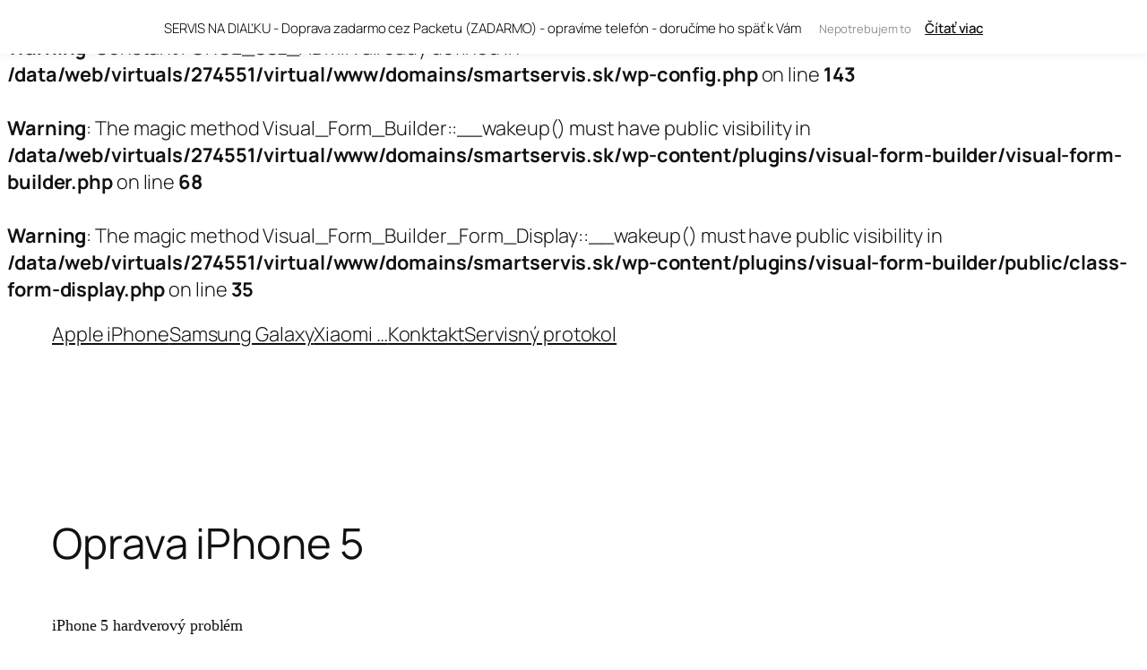

--- FILE ---
content_type: text/css
request_url: https://smartservis.sk/wp-content/plugins/tweetscroll-widget/css/tweetscroll.css?ver=1.3.6
body_size: 148
content:
.tweets-list-container{
    width: 100%;
    overflow: hidden;
}

.tweet-list {
    position: relative;
    list-style-type: none;
    padding: 0;
}

.tweet-list li {
    padding-bottom: 10px;
}

/* Twitter logo before tweet */

.tweet-list.twitter-logo li {
    background: url('../img/tweet.png') no-repeat;
    padding-left: 40px;
    background-position-y: 5px;
}

.tweet-list.twitter-logo li.profile-image{
    background: none;
}

.tweet-list li.profile-image{
    padding-left: 60px;
    min-height: 60px;
}

span.hash{
    font-style: italic;
}